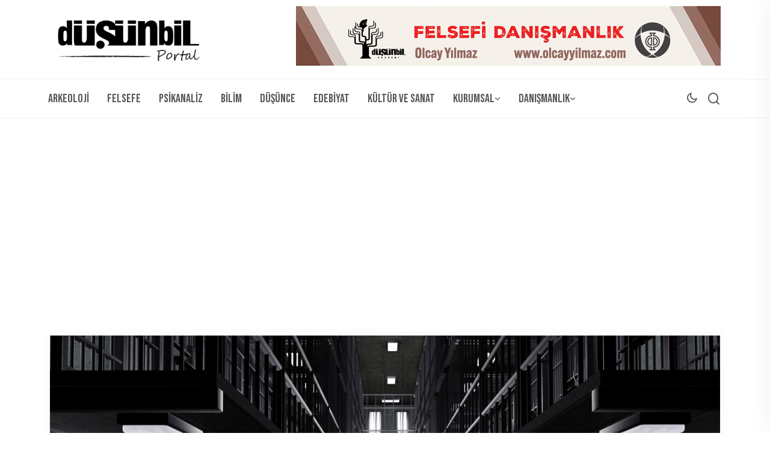

--- FILE ---
content_type: text/html; charset=utf-8
request_url: https://www.google.com/recaptcha/api2/aframe
body_size: 267
content:
<!DOCTYPE HTML><html><head><meta http-equiv="content-type" content="text/html; charset=UTF-8"></head><body><script nonce="UsPFaOodWzLYd_NIFB0i3Q">/** Anti-fraud and anti-abuse applications only. See google.com/recaptcha */ try{var clients={'sodar':'https://pagead2.googlesyndication.com/pagead/sodar?'};window.addEventListener("message",function(a){try{if(a.source===window.parent){var b=JSON.parse(a.data);var c=clients[b['id']];if(c){var d=document.createElement('img');d.src=c+b['params']+'&rc='+(localStorage.getItem("rc::a")?sessionStorage.getItem("rc::b"):"");window.document.body.appendChild(d);sessionStorage.setItem("rc::e",parseInt(sessionStorage.getItem("rc::e")||0)+1);localStorage.setItem("rc::h",'1768739788370');}}}catch(b){}});window.parent.postMessage("_grecaptcha_ready", "*");}catch(b){}</script></body></html>